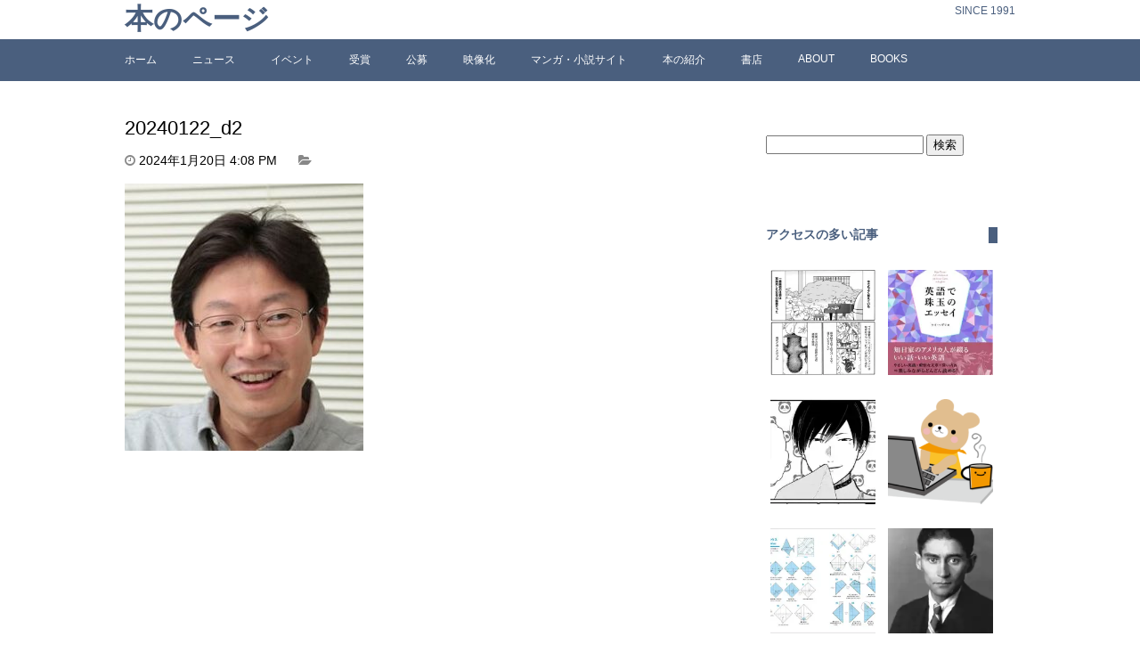

--- FILE ---
content_type: text/html; charset=UTF-8
request_url: http://bookpooh.com/archives/52941/20240122_d2
body_size: 8312
content:
<!DOCTYPE html>
<html lang="ja">
<head>
<meta charset="UTF-8">


<meta name="viewport" content="width=device-width,initial-scale=1.0">
<link href="http://fonts.googleapis.com/css?family=Acme" rel="stylesheet" type="text/css">


<link href="http://netdna.bootstrapcdn.com/font-awesome/4.1.0/css/font-awesome.css" rel="stylesheet">

<link rel="stylesheet" href="http://bookpooh.com/wp-content/themes/mytheme/style.css">


		<!-- All in One SEO 4.4.3 - aioseo.com -->
		<title>20240122_d2 | 本のページ</title>
		<meta name="robots" content="max-image-preview:large" />
		<link rel="canonical" href="http://bookpooh.com/archives/52941/20240122_d2" />
		<meta name="generator" content="All in One SEO (AIOSEO) 4.4.3" />
		<meta property="og:locale" content="ja_JP" />
		<meta property="og:site_name" content="本のページ | SINCE 1991" />
		<meta property="og:type" content="article" />
		<meta property="og:title" content="20240122_d2 | 本のページ" />
		<meta property="og:url" content="http://bookpooh.com/archives/52941/20240122_d2" />
		<meta property="article:published_time" content="2024-01-20T07:08:06+00:00" />
		<meta property="article:modified_time" content="2024-01-20T07:08:06+00:00" />
		<meta name="twitter:card" content="summary" />
		<meta name="twitter:title" content="20240122_d2 | 本のページ" />
		<meta name="google" content="nositelinkssearchbox" />
		<script type="application/ld+json" class="aioseo-schema">
			{"@context":"https:\/\/schema.org","@graph":[{"@type":"BreadcrumbList","@id":"http:\/\/bookpooh.com\/archives\/52941\/20240122_d2#breadcrumblist","itemListElement":[{"@type":"ListItem","@id":"http:\/\/bookpooh.com\/#listItem","position":1,"item":{"@type":"WebPage","@id":"http:\/\/bookpooh.com\/","name":"\u30db\u30fc\u30e0","description":"\u672c\u3084\u96d1\u8a8c\u3001\u5c0f\u8aac\u30fb\u30de\u30f3\u30ac\u306a\u3069\u3001\u3042\u3089\u3086\u308b\u51fa\u7248\u7269\u3001\u51fa\u7248\u696d\u754c\u3001\u66f8\u5e97\u30fb\u53e4\u66f8\u5e97\u3001\u306a\u3069\u306a\u3069\u3001\u300c\u672c\u300d\u306b\u95a2\u9023\u3059\u308b\u3042\u3089\u3086\u308b\u3053\u3068\u3092\u30c6\u30fc\u30de\u3068\u3057\u3066\u3044\u307e\u3059\u3002","url":"http:\/\/bookpooh.com\/"},"nextItem":"http:\/\/bookpooh.com\/archives\/52941\/20240122_d2#listItem"},{"@type":"ListItem","@id":"http:\/\/bookpooh.com\/archives\/52941\/20240122_d2#listItem","position":2,"item":{"@type":"WebPage","@id":"http:\/\/bookpooh.com\/archives\/52941\/20240122_d2","name":"20240122_d2","url":"http:\/\/bookpooh.com\/archives\/52941\/20240122_d2"},"previousItem":"http:\/\/bookpooh.com\/#listItem"}]},{"@type":"ItemPage","@id":"http:\/\/bookpooh.com\/archives\/52941\/20240122_d2#itempage","url":"http:\/\/bookpooh.com\/archives\/52941\/20240122_d2","name":"20240122_d2 | \u672c\u306e\u30da\u30fc\u30b8","inLanguage":"ja","isPartOf":{"@id":"http:\/\/bookpooh.com\/#website"},"breadcrumb":{"@id":"http:\/\/bookpooh.com\/archives\/52941\/20240122_d2#breadcrumblist"},"author":{"@id":"http:\/\/bookpooh.com\/archives\/author\/bookpoohcom#author"},"creator":{"@id":"http:\/\/bookpooh.com\/archives\/author\/bookpoohcom#author"},"datePublished":"2024-01-20T07:08:06+09:00","dateModified":"2024-01-20T07:08:06+09:00"},{"@type":"Organization","@id":"http:\/\/bookpooh.com\/#organization","name":"bookpooh","url":"http:\/\/bookpooh.com\/"},{"@type":"Person","@id":"http:\/\/bookpooh.com\/archives\/author\/bookpoohcom#author","url":"http:\/\/bookpooh.com\/archives\/author\/bookpoohcom","name":"bookpoohcom","image":{"@type":"ImageObject","@id":"http:\/\/bookpooh.com\/archives\/52941\/20240122_d2#authorImage","url":"http:\/\/2.gravatar.com\/avatar\/2fa095a7ae78fba78da32e6e6f850750?s=96&d=mm&r=g","width":96,"height":96,"caption":"bookpoohcom"}},{"@type":"WebSite","@id":"http:\/\/bookpooh.com\/#website","url":"http:\/\/bookpooh.com\/","name":"\u672c\u306e\u30da\u30fc\u30b8","description":"SINCE 1991","inLanguage":"ja","publisher":{"@id":"http:\/\/bookpooh.com\/#organization"}}]}
		</script>
		<!-- All in One SEO -->

<link rel='dns-prefetch' href='//stats.wp.com' />
<link rel='dns-prefetch' href='//v0.wordpress.com' />
<link rel='dns-prefetch' href='//c0.wp.com' />
<link rel="alternate" type="application/rss+xml" title="本のページ &raquo; フィード" href="http://bookpooh.com/feed" />
<link rel="alternate" type="application/rss+xml" title="本のページ &raquo; コメントフィード" href="http://bookpooh.com/comments/feed" />
<link rel="alternate" type="application/rss+xml" title="本のページ &raquo; 20240122_d2 のコメントのフィード" href="http://bookpooh.com/archives/52941/20240122_d2/feed" />
<link rel='stylesheet' id='wp-block-library-css' href='https://c0.wp.com/c/6.2.8/wp-includes/css/dist/block-library/style.min.css' type='text/css' media='all' />
<style id='wp-block-library-inline-css' type='text/css'>
.has-text-align-justify{text-align:justify;}
</style>
<link rel='stylesheet' id='mediaelement-css' href='https://c0.wp.com/c/6.2.8/wp-includes/js/mediaelement/mediaelementplayer-legacy.min.css' type='text/css' media='all' />
<link rel='stylesheet' id='wp-mediaelement-css' href='https://c0.wp.com/c/6.2.8/wp-includes/js/mediaelement/wp-mediaelement.min.css' type='text/css' media='all' />
<link rel='stylesheet' id='classic-theme-styles-css' href='https://c0.wp.com/c/6.2.8/wp-includes/css/classic-themes.min.css' type='text/css' media='all' />
<style id='global-styles-inline-css' type='text/css'>
body{--wp--preset--color--black: #000000;--wp--preset--color--cyan-bluish-gray: #abb8c3;--wp--preset--color--white: #ffffff;--wp--preset--color--pale-pink: #f78da7;--wp--preset--color--vivid-red: #cf2e2e;--wp--preset--color--luminous-vivid-orange: #ff6900;--wp--preset--color--luminous-vivid-amber: #fcb900;--wp--preset--color--light-green-cyan: #7bdcb5;--wp--preset--color--vivid-green-cyan: #00d084;--wp--preset--color--pale-cyan-blue: #8ed1fc;--wp--preset--color--vivid-cyan-blue: #0693e3;--wp--preset--color--vivid-purple: #9b51e0;--wp--preset--gradient--vivid-cyan-blue-to-vivid-purple: linear-gradient(135deg,rgba(6,147,227,1) 0%,rgb(155,81,224) 100%);--wp--preset--gradient--light-green-cyan-to-vivid-green-cyan: linear-gradient(135deg,rgb(122,220,180) 0%,rgb(0,208,130) 100%);--wp--preset--gradient--luminous-vivid-amber-to-luminous-vivid-orange: linear-gradient(135deg,rgba(252,185,0,1) 0%,rgba(255,105,0,1) 100%);--wp--preset--gradient--luminous-vivid-orange-to-vivid-red: linear-gradient(135deg,rgba(255,105,0,1) 0%,rgb(207,46,46) 100%);--wp--preset--gradient--very-light-gray-to-cyan-bluish-gray: linear-gradient(135deg,rgb(238,238,238) 0%,rgb(169,184,195) 100%);--wp--preset--gradient--cool-to-warm-spectrum: linear-gradient(135deg,rgb(74,234,220) 0%,rgb(151,120,209) 20%,rgb(207,42,186) 40%,rgb(238,44,130) 60%,rgb(251,105,98) 80%,rgb(254,248,76) 100%);--wp--preset--gradient--blush-light-purple: linear-gradient(135deg,rgb(255,206,236) 0%,rgb(152,150,240) 100%);--wp--preset--gradient--blush-bordeaux: linear-gradient(135deg,rgb(254,205,165) 0%,rgb(254,45,45) 50%,rgb(107,0,62) 100%);--wp--preset--gradient--luminous-dusk: linear-gradient(135deg,rgb(255,203,112) 0%,rgb(199,81,192) 50%,rgb(65,88,208) 100%);--wp--preset--gradient--pale-ocean: linear-gradient(135deg,rgb(255,245,203) 0%,rgb(182,227,212) 50%,rgb(51,167,181) 100%);--wp--preset--gradient--electric-grass: linear-gradient(135deg,rgb(202,248,128) 0%,rgb(113,206,126) 100%);--wp--preset--gradient--midnight: linear-gradient(135deg,rgb(2,3,129) 0%,rgb(40,116,252) 100%);--wp--preset--duotone--dark-grayscale: url('#wp-duotone-dark-grayscale');--wp--preset--duotone--grayscale: url('#wp-duotone-grayscale');--wp--preset--duotone--purple-yellow: url('#wp-duotone-purple-yellow');--wp--preset--duotone--blue-red: url('#wp-duotone-blue-red');--wp--preset--duotone--midnight: url('#wp-duotone-midnight');--wp--preset--duotone--magenta-yellow: url('#wp-duotone-magenta-yellow');--wp--preset--duotone--purple-green: url('#wp-duotone-purple-green');--wp--preset--duotone--blue-orange: url('#wp-duotone-blue-orange');--wp--preset--font-size--small: 13px;--wp--preset--font-size--medium: 20px;--wp--preset--font-size--large: 36px;--wp--preset--font-size--x-large: 42px;--wp--preset--spacing--20: 0.44rem;--wp--preset--spacing--30: 0.67rem;--wp--preset--spacing--40: 1rem;--wp--preset--spacing--50: 1.5rem;--wp--preset--spacing--60: 2.25rem;--wp--preset--spacing--70: 3.38rem;--wp--preset--spacing--80: 5.06rem;--wp--preset--shadow--natural: 6px 6px 9px rgba(0, 0, 0, 0.2);--wp--preset--shadow--deep: 12px 12px 50px rgba(0, 0, 0, 0.4);--wp--preset--shadow--sharp: 6px 6px 0px rgba(0, 0, 0, 0.2);--wp--preset--shadow--outlined: 6px 6px 0px -3px rgba(255, 255, 255, 1), 6px 6px rgba(0, 0, 0, 1);--wp--preset--shadow--crisp: 6px 6px 0px rgba(0, 0, 0, 1);}:where(.is-layout-flex){gap: 0.5em;}body .is-layout-flow > .alignleft{float: left;margin-inline-start: 0;margin-inline-end: 2em;}body .is-layout-flow > .alignright{float: right;margin-inline-start: 2em;margin-inline-end: 0;}body .is-layout-flow > .aligncenter{margin-left: auto !important;margin-right: auto !important;}body .is-layout-constrained > .alignleft{float: left;margin-inline-start: 0;margin-inline-end: 2em;}body .is-layout-constrained > .alignright{float: right;margin-inline-start: 2em;margin-inline-end: 0;}body .is-layout-constrained > .aligncenter{margin-left: auto !important;margin-right: auto !important;}body .is-layout-constrained > :where(:not(.alignleft):not(.alignright):not(.alignfull)){max-width: var(--wp--style--global--content-size);margin-left: auto !important;margin-right: auto !important;}body .is-layout-constrained > .alignwide{max-width: var(--wp--style--global--wide-size);}body .is-layout-flex{display: flex;}body .is-layout-flex{flex-wrap: wrap;align-items: center;}body .is-layout-flex > *{margin: 0;}:where(.wp-block-columns.is-layout-flex){gap: 2em;}.has-black-color{color: var(--wp--preset--color--black) !important;}.has-cyan-bluish-gray-color{color: var(--wp--preset--color--cyan-bluish-gray) !important;}.has-white-color{color: var(--wp--preset--color--white) !important;}.has-pale-pink-color{color: var(--wp--preset--color--pale-pink) !important;}.has-vivid-red-color{color: var(--wp--preset--color--vivid-red) !important;}.has-luminous-vivid-orange-color{color: var(--wp--preset--color--luminous-vivid-orange) !important;}.has-luminous-vivid-amber-color{color: var(--wp--preset--color--luminous-vivid-amber) !important;}.has-light-green-cyan-color{color: var(--wp--preset--color--light-green-cyan) !important;}.has-vivid-green-cyan-color{color: var(--wp--preset--color--vivid-green-cyan) !important;}.has-pale-cyan-blue-color{color: var(--wp--preset--color--pale-cyan-blue) !important;}.has-vivid-cyan-blue-color{color: var(--wp--preset--color--vivid-cyan-blue) !important;}.has-vivid-purple-color{color: var(--wp--preset--color--vivid-purple) !important;}.has-black-background-color{background-color: var(--wp--preset--color--black) !important;}.has-cyan-bluish-gray-background-color{background-color: var(--wp--preset--color--cyan-bluish-gray) !important;}.has-white-background-color{background-color: var(--wp--preset--color--white) !important;}.has-pale-pink-background-color{background-color: var(--wp--preset--color--pale-pink) !important;}.has-vivid-red-background-color{background-color: var(--wp--preset--color--vivid-red) !important;}.has-luminous-vivid-orange-background-color{background-color: var(--wp--preset--color--luminous-vivid-orange) !important;}.has-luminous-vivid-amber-background-color{background-color: var(--wp--preset--color--luminous-vivid-amber) !important;}.has-light-green-cyan-background-color{background-color: var(--wp--preset--color--light-green-cyan) !important;}.has-vivid-green-cyan-background-color{background-color: var(--wp--preset--color--vivid-green-cyan) !important;}.has-pale-cyan-blue-background-color{background-color: var(--wp--preset--color--pale-cyan-blue) !important;}.has-vivid-cyan-blue-background-color{background-color: var(--wp--preset--color--vivid-cyan-blue) !important;}.has-vivid-purple-background-color{background-color: var(--wp--preset--color--vivid-purple) !important;}.has-black-border-color{border-color: var(--wp--preset--color--black) !important;}.has-cyan-bluish-gray-border-color{border-color: var(--wp--preset--color--cyan-bluish-gray) !important;}.has-white-border-color{border-color: var(--wp--preset--color--white) !important;}.has-pale-pink-border-color{border-color: var(--wp--preset--color--pale-pink) !important;}.has-vivid-red-border-color{border-color: var(--wp--preset--color--vivid-red) !important;}.has-luminous-vivid-orange-border-color{border-color: var(--wp--preset--color--luminous-vivid-orange) !important;}.has-luminous-vivid-amber-border-color{border-color: var(--wp--preset--color--luminous-vivid-amber) !important;}.has-light-green-cyan-border-color{border-color: var(--wp--preset--color--light-green-cyan) !important;}.has-vivid-green-cyan-border-color{border-color: var(--wp--preset--color--vivid-green-cyan) !important;}.has-pale-cyan-blue-border-color{border-color: var(--wp--preset--color--pale-cyan-blue) !important;}.has-vivid-cyan-blue-border-color{border-color: var(--wp--preset--color--vivid-cyan-blue) !important;}.has-vivid-purple-border-color{border-color: var(--wp--preset--color--vivid-purple) !important;}.has-vivid-cyan-blue-to-vivid-purple-gradient-background{background: var(--wp--preset--gradient--vivid-cyan-blue-to-vivid-purple) !important;}.has-light-green-cyan-to-vivid-green-cyan-gradient-background{background: var(--wp--preset--gradient--light-green-cyan-to-vivid-green-cyan) !important;}.has-luminous-vivid-amber-to-luminous-vivid-orange-gradient-background{background: var(--wp--preset--gradient--luminous-vivid-amber-to-luminous-vivid-orange) !important;}.has-luminous-vivid-orange-to-vivid-red-gradient-background{background: var(--wp--preset--gradient--luminous-vivid-orange-to-vivid-red) !important;}.has-very-light-gray-to-cyan-bluish-gray-gradient-background{background: var(--wp--preset--gradient--very-light-gray-to-cyan-bluish-gray) !important;}.has-cool-to-warm-spectrum-gradient-background{background: var(--wp--preset--gradient--cool-to-warm-spectrum) !important;}.has-blush-light-purple-gradient-background{background: var(--wp--preset--gradient--blush-light-purple) !important;}.has-blush-bordeaux-gradient-background{background: var(--wp--preset--gradient--blush-bordeaux) !important;}.has-luminous-dusk-gradient-background{background: var(--wp--preset--gradient--luminous-dusk) !important;}.has-pale-ocean-gradient-background{background: var(--wp--preset--gradient--pale-ocean) !important;}.has-electric-grass-gradient-background{background: var(--wp--preset--gradient--electric-grass) !important;}.has-midnight-gradient-background{background: var(--wp--preset--gradient--midnight) !important;}.has-small-font-size{font-size: var(--wp--preset--font-size--small) !important;}.has-medium-font-size{font-size: var(--wp--preset--font-size--medium) !important;}.has-large-font-size{font-size: var(--wp--preset--font-size--large) !important;}.has-x-large-font-size{font-size: var(--wp--preset--font-size--x-large) !important;}
.wp-block-navigation a:where(:not(.wp-element-button)){color: inherit;}
:where(.wp-block-columns.is-layout-flex){gap: 2em;}
.wp-block-pullquote{font-size: 1.5em;line-height: 1.6;}
</style>
<link rel='stylesheet' id='jetpack_css-css' href='https://c0.wp.com/p/jetpack/12.8.2/css/jetpack.css' type='text/css' media='all' />
<link rel="https://api.w.org/" href="http://bookpooh.com/wp-json/" /><link rel="alternate" type="application/json" href="http://bookpooh.com/wp-json/wp/v2/media/52944" /><link rel="EditURI" type="application/rsd+xml" title="RSD" href="http://bookpooh.com/xmlrpc.php?rsd" />
<link rel="wlwmanifest" type="application/wlwmanifest+xml" href="http://bookpooh.com/wp-includes/wlwmanifest.xml" />
<meta name="generator" content="WordPress 6.2.8" />
<link rel='shortlink' href='https://wp.me/a7YbsZ-dLW' />
<link rel="alternate" type="application/json+oembed" href="http://bookpooh.com/wp-json/oembed/1.0/embed?url=http%3A%2F%2Fbookpooh.com%2Farchives%2F52941%2F20240122_d2" />
<link rel="alternate" type="text/xml+oembed" href="http://bookpooh.com/wp-json/oembed/1.0/embed?url=http%3A%2F%2Fbookpooh.com%2Farchives%2F52941%2F20240122_d2&#038;format=xml" />
	<style>img#wpstats{display:none}</style>
		<link rel="icon" href="http://bookpooh.com/wp-content/uploads/2022/08/cropped-books-32x32.png" sizes="32x32" />
<link rel="icon" href="http://bookpooh.com/wp-content/uploads/2022/08/cropped-books-192x192.png" sizes="192x192" />
<link rel="apple-touch-icon" href="http://bookpooh.com/wp-content/uploads/2022/08/cropped-books-180x180.png" />
<meta name="msapplication-TileImage" content="http://bookpooh.com/wp-content/uploads/2022/08/cropped-books-270x270.png" />
</head>
<body class="attachment attachment-template-default single single-attachment postid-52944 attachmentid-52944 attachment-jpeg" >

<header>
<div class="siteinfo">
<div class="container">

<h1><a href="http://bookpooh.com">本のページ</a></h1>
<p>SINCE 1991</p>
</div>
</div>

<nav>
<div class="container">
<div class="menu-menu-1-container"><ul id="menu-menu-1" class="menu"><li id="menu-item-4" class="menu-item menu-item-type-custom menu-item-object-custom menu-item-home menu-item-4"><a href="http://bookpooh.com/">ホーム</a></li>
<li id="menu-item-3046" class="menu-item menu-item-type-taxonomy menu-item-object-category menu-item-3046"><a href="http://bookpooh.com/archives/category/%e3%83%8b%e3%83%a5%e3%83%bc%e3%82%b9">ニュース</a></li>
<li id="menu-item-3047" class="menu-item menu-item-type-taxonomy menu-item-object-category menu-item-3047"><a href="http://bookpooh.com/archives/category/%e3%82%a4%e3%83%99%e3%83%b3%e3%83%88">イベント</a></li>
<li id="menu-item-3049" class="menu-item menu-item-type-taxonomy menu-item-object-category menu-item-3049"><a href="http://bookpooh.com/archives/category/%e8%b3%9e">受賞</a></li>
<li id="menu-item-3050" class="menu-item menu-item-type-taxonomy menu-item-object-category menu-item-3050"><a href="http://bookpooh.com/archives/category/%e5%85%ac%e5%8b%9f">公募</a></li>
<li id="menu-item-3051" class="menu-item menu-item-type-taxonomy menu-item-object-category menu-item-3051"><a href="http://bookpooh.com/archives/category/%e6%98%a0%e5%83%8f%e5%8c%96">映像化</a></li>
<li id="menu-item-3052" class="menu-item menu-item-type-taxonomy menu-item-object-category menu-item-3052"><a href="http://bookpooh.com/archives/category/%e8%aa%ad%e3%81%bf%e7%89%a9">マンガ・小説サイト</a></li>
<li id="menu-item-3048" class="menu-item menu-item-type-taxonomy menu-item-object-category menu-item-3048"><a href="http://bookpooh.com/archives/category/%e6%9c%ac%e3%81%ae%e7%b4%b9%e4%bb%8b">本の紹介</a></li>
<li id="menu-item-3053" class="menu-item menu-item-type-taxonomy menu-item-object-category menu-item-3053"><a href="http://bookpooh.com/archives/category/%e6%9b%b8%e5%ba%97">書店</a></li>
<li id="menu-item-15" class="menu-item menu-item-type-post_type menu-item-object-page menu-item-15"><a href="http://bookpooh.com/about">ABOUT</a></li>
<li id="menu-item-481" class="menu-item menu-item-type-custom menu-item-object-custom menu-item-481"><a href="http://bookpooh.com/books">BOOKS</a></li>
</ul></div></div>
</nav>
</header>
<div class="container">

<div class="contents">




<article class="post-52944 attachment type-attachment status-inherit hentry">
	<h1>20240122_d2</h1>

<div class="postinfo">
	<time datetime="2024-01-20">
		<i class="fa fa-clock-o"></i>
		2024年1月20日		4:08 PM	</time>
	<span class="postcat">
		<i class="fa fa-folder-open"></i>
			</span>

</div>

	<p class="attachment"><a href='http://bookpooh.com/wp-content/uploads/2024/01/20240122_d2.jpg'><img width="268" height="300" src="http://bookpooh.com/wp-content/uploads/2024/01/20240122_d2-268x300.jpg" class="attachment-medium size-medium" alt="" decoding="async" loading="lazy" srcset="http://bookpooh.com/wp-content/uploads/2024/01/20240122_d2-268x300.jpg 268w, http://bookpooh.com/wp-content/uploads/2024/01/20240122_d2.jpg 300w" sizes="(max-width: 268px) 100vw, 268px" /></a></p>


	
	
	
<br clear="all">



<script async src="//pagead2.googlesyndication.com/pagead/js/adsbygoogle.js"></script>
<!-- 300�~250 -->
<ins class="adsbygoogle"
     style="display:inline-block;width:300px;height:250px"
     data-ad-client="ca-pub-6505931297154981"
     data-ad-slot="4298492158"></ins>
<script>
(adsbygoogle = window.adsbygoogle || []).push({});
</script>
<script async src="//pagead2.googlesyndication.com/pagead/js/adsbygoogle.js"></script>
<!-- 300�~250 -->
<ins class="adsbygoogle"
     style="display:inline-block;width:300px;height:250px"
     data-ad-client="ca-pub-6505931297154981"
     data-ad-slot="4298492158"></ins>
<script>
(adsbygoogle = window.adsbygoogle || []).push({});
</script>

<div class="pagenav">
	<span class="old">
		<a href="http://bookpooh.com/archives/52941" rel="prev"><i class="fa fa-chevron-circle-left"></i> 毎日新聞校閲センター「ことば茶話」第3回は「円満字さんと歩く漢字の世界」</a>	</span>
	<span class="new">
			</span>
</div>


</article>



<div id="comments">

	<div id="respond" class="comment-respond">
		<h3 id="reply-title" class="comment-reply-title">コメントを残す <small><a rel="nofollow" id="cancel-comment-reply-link" href="/archives/52941/20240122_d2#respond" style="display:none;">コメントをキャンセル</a></small></h3><form action="http://bookpooh.com/wp-comments-post.php" method="post" id="commentform" class="comment-form" novalidate><p class="comment-notes"><span id="email-notes">メールアドレスが公開されることはありません。</span> <span class="required-field-message"><span class="required">※</span> が付いている欄は必須項目です</span></p><p class="comment-form-comment"><label for="comment">コメント <span class="required">※</span></label> <textarea id="comment" name="comment" cols="45" rows="8" maxlength="65525" required></textarea></p><p class="comment-form-author"><label for="author">名前 <span class="required">※</span></label> <input id="author" name="author" type="text" value="" size="30" maxlength="245" autocomplete="name" required /></p>
<p class="comment-form-email"><label for="email">メール <span class="required">※</span></label> <input id="email" name="email" type="email" value="" size="30" maxlength="100" aria-describedby="email-notes" autocomplete="email" required /></p>
<p class="comment-form-url"><label for="url">サイト</label> <input id="url" name="url" type="url" value="" size="30" maxlength="200" autocomplete="url" /></p>
<p class="comment-subscription-form"><input type="checkbox" name="subscribe_blog" id="subscribe_blog" value="subscribe" style="width: auto; -moz-appearance: checkbox; -webkit-appearance: checkbox;" /> <label class="subscribe-label" id="subscribe-blog-label" for="subscribe_blog">新しい投稿をメールで受け取る</label></p><p class="form-submit"><input name="submit" type="submit" id="submit" class="submit" value="コメントを送信" /> <input type='hidden' name='comment_post_ID' value='52944' id='comment_post_ID' />
<input type='hidden' name='comment_parent' id='comment_parent' value='0' />
</p></form>	</div><!-- #respond -->
	</div></article>


	<script async src="//pagead2.googlesyndication.com/pagead/js/adsbygoogle.js"></script>
<!-- Style2 -->
<ins class="adsbygoogle"
     style="display:block"
     data-ad-client="ca-pub-6505931297154981"
     data-ad-slot="8613053757"
     data-ad-format="auto"></ins>
<script>
(adsbygoogle = window.adsbygoogle || []).push({});
</script>


</div> <!-- contents -->

<div class="blogmenu">
<ul>
<li id="search-2" class="widget widget_search"><form role="search" method="get" id="searchform" class="searchform" action="http://bookpooh.com/">
				<div>
					<label class="screen-reader-text" for="s">検索:</label>
					<input type="text" value="" name="s" id="s" />
					<input type="submit" id="searchsubmit" value="検索" />
				</div>
			</form></li>
<li id="top-posts-2" class="widget widget_top-posts"><h2 class="widgettitle">アクセスの多い記事</h2>
<div class='widgets-grid-layout no-grav'>
<div class="widget-grid-view-image"><a href="http://bookpooh.com/archives/18333" title="沖田×華さん『不浄を拭うひと』第1巻刊行！てトークライブイベント開催" class="bump-view" data-bump-view="tp"><img loading="lazy" width="200" height="200" src="https://i0.wp.com/bookpooh.com/wp-content/uploads/2019/11/20191123_b3.jpg?resize=200%2C200" srcset="https://i0.wp.com/bookpooh.com/wp-content/uploads/2019/11/20191123_b3.jpg?resize=200%2C200 1x, https://i0.wp.com/bookpooh.com/wp-content/uploads/2019/11/20191123_b3.jpg?resize=300%2C300 1.5x, https://i0.wp.com/bookpooh.com/wp-content/uploads/2019/11/20191123_b3.jpg?resize=400%2C400 2x" alt="沖田×華さん『不浄を拭うひと』第1巻刊行！てトークライブイベント開催" data-pin-nopin="true"/></a></div><div class="widget-grid-view-image"><a href="http://bookpooh.com/archives/46461" title="ケイ・ヘザリさん『英語で珠玉のエッセイ』が刊行　復習クイズや著者による朗読音声も" class="bump-view" data-bump-view="tp"><img loading="lazy" width="200" height="200" src="https://i0.wp.com/bookpooh.com/wp-content/uploads/2023/04/20230404_a.jpg?resize=200%2C200" srcset="https://i0.wp.com/bookpooh.com/wp-content/uploads/2023/04/20230404_a.jpg?resize=200%2C200 1x, https://i0.wp.com/bookpooh.com/wp-content/uploads/2023/04/20230404_a.jpg?resize=300%2C300 1.5x" alt="ケイ・ヘザリさん『英語で珠玉のエッセイ』が刊行　復習クイズや著者による朗読音声も" data-pin-nopin="true"/></a></div><div class="widget-grid-view-image"><a href="http://bookpooh.com/archives/50342" title="日本くんはオフィス地球で生き残れるのか!? 国擬人化まんが『地政学ボーイズ～国がサラリーマンになって働く会社～』第3巻が刊行 原案・監修は沢辺有司さん" class="bump-view" data-bump-view="tp"><img loading="lazy" width="200" height="200" src="https://i0.wp.com/bookpooh.com/wp-content/uploads/2023/09/20230927_b4.jpg?resize=200%2C200" srcset="https://i0.wp.com/bookpooh.com/wp-content/uploads/2023/09/20230927_b4.jpg?resize=200%2C200 1x, https://i0.wp.com/bookpooh.com/wp-content/uploads/2023/09/20230927_b4.jpg?resize=300%2C300 1.5x, https://i0.wp.com/bookpooh.com/wp-content/uploads/2023/09/20230927_b4.jpg?resize=400%2C400 2x" alt="日本くんはオフィス地球で生き残れるのか!? 国擬人化まんが『地政学ボーイズ～国がサラリーマンになって働く会社～』第3巻が刊行 原案・監修は沢辺有司さん" data-pin-nopin="true"/></a></div><div class="widget-grid-view-image"><a href="http://bookpooh.com/archives/3216" title="【訃報】元・久住書房社長の久住邦晴さんが死去　札幌の名物書店「くすみ書房」を経営" class="bump-view" data-bump-view="tp"><img loading="lazy" width="200" height="200" src="https://i0.wp.com/bookpooh.com/wp-content/uploads/2022/08/cropped-books-270x270.png?resize=200%2C200" srcset="https://i0.wp.com/bookpooh.com/wp-content/uploads/2022/08/cropped-books-270x270.png?resize=200%2C200 1x" alt="【訃報】元・久住書房社長の久住邦晴さんが死去　札幌の名物書店「くすみ書房」を経営" data-pin-nopin="true"/></a></div><div class="widget-grid-view-image"><a href="http://bookpooh.com/archives/32449" title="絶滅生物たちを一枚の紙から美しく再現！『絶滅生物の折り紙』刊行　作りごたえのある全30作品の折り方も大公開！" class="bump-view" data-bump-view="tp"><img loading="lazy" width="200" height="200" src="https://i0.wp.com/bookpooh.com/wp-content/uploads/2021/07/20210727_a5.jpg?resize=200%2C200" srcset="https://i0.wp.com/bookpooh.com/wp-content/uploads/2021/07/20210727_a5.jpg?resize=200%2C200 1x, https://i0.wp.com/bookpooh.com/wp-content/uploads/2021/07/20210727_a5.jpg?resize=300%2C300 1.5x, https://i0.wp.com/bookpooh.com/wp-content/uploads/2021/07/20210727_a5.jpg?resize=400%2C400 2x, https://i0.wp.com/bookpooh.com/wp-content/uploads/2021/07/20210727_a5.jpg?resize=600%2C600 3x" alt="絶滅生物たちを一枚の紙から美しく再現！『絶滅生物の折り紙』刊行　作りごたえのある全30作品の折り方も大公開！" data-pin-nopin="true"/></a></div><div class="widget-grid-view-image"><a href="http://bookpooh.com/archives/54864" title="フランツ・カフカ没後100年、文学を変えたカフカの傑作短編をまとめた『決定版カフカ短編集』が刊行" class="bump-view" data-bump-view="tp"><img loading="lazy" width="200" height="200" src="https://i0.wp.com/bookpooh.com/wp-content/uploads/2024/04/20240427_a2.jpg?resize=200%2C200" srcset="https://i0.wp.com/bookpooh.com/wp-content/uploads/2024/04/20240427_a2.jpg?resize=200%2C200 1x" alt="フランツ・カフカ没後100年、文学を変えたカフカの傑作短編をまとめた『決定版カフカ短編集』が刊行" data-pin-nopin="true"/></a></div><div class="widget-grid-view-image"><a href="http://bookpooh.com/archives/1175" title="新潮社が故・松本清張さん講演「私の着想法―小説作法―」の音源を無料公開　5月15日まで" class="bump-view" data-bump-view="tp"><img loading="lazy" width="200" height="200" src="https://i0.wp.com/bookpooh.com/wp-content/uploads/2022/08/cropped-books-270x270.png?resize=200%2C200" srcset="https://i0.wp.com/bookpooh.com/wp-content/uploads/2022/08/cropped-books-270x270.png?resize=200%2C200 1x" alt="新潮社が故・松本清張さん講演「私の着想法―小説作法―」の音源を無料公開　5月15日まで" data-pin-nopin="true"/></a></div><div class="widget-grid-view-image"><a href="http://bookpooh.com/archives/1373" title="【訃報】さくらいとおるさんが死去　漫画『バトルメサイア』の連載は継続" class="bump-view" data-bump-view="tp"><img loading="lazy" width="200" height="200" src="https://i0.wp.com/bookpooh.com/wp-content/uploads/2022/08/cropped-books-270x270.png?resize=200%2C200" srcset="https://i0.wp.com/bookpooh.com/wp-content/uploads/2022/08/cropped-books-270x270.png?resize=200%2C200 1x" alt="【訃報】さくらいとおるさんが死去　漫画『バトルメサイア』の連載は継続" data-pin-nopin="true"/></a></div><div class="widget-grid-view-image"><a href="http://bookpooh.com/archives/18131" title="【第19回石橋湛山記念 早稲田ジャーナリズム大賞】佐々木実さん『資本主義と闘った男　宇沢弘文と経済学の世界』などが受賞" class="bump-view" data-bump-view="tp"><img loading="lazy" width="200" height="200" src="https://i0.wp.com/bookpooh.com/wp-content/uploads/2022/08/cropped-books-270x270.png?resize=200%2C200" srcset="https://i0.wp.com/bookpooh.com/wp-content/uploads/2022/08/cropped-books-270x270.png?resize=200%2C200 1x" alt="【第19回石橋湛山記念 早稲田ジャーナリズム大賞】佐々木実さん『資本主義と闘った男　宇沢弘文と経済学の世界』などが受賞" data-pin-nopin="true"/></a></div><div class="widget-grid-view-image"><a href="http://bookpooh.com/archives/32208" title="万葉集の歌のシチュエーションが現代の恋物語に！みずのまいさん『万葉恋ばな　～春夏秋冬～』刊行　DODOWAKAが歌う「万葉LOVE SONG」20曲も聴ける！" class="bump-view" data-bump-view="tp"><img loading="lazy" width="200" height="200" src="https://i0.wp.com/bookpooh.com/wp-content/uploads/2021/07/20210718_c7.jpg?resize=200%2C200" srcset="https://i0.wp.com/bookpooh.com/wp-content/uploads/2021/07/20210718_c7.jpg?resize=200%2C200 1x, https://i0.wp.com/bookpooh.com/wp-content/uploads/2021/07/20210718_c7.jpg?resize=300%2C300 1.5x, https://i0.wp.com/bookpooh.com/wp-content/uploads/2021/07/20210718_c7.jpg?resize=400%2C400 2x, https://i0.wp.com/bookpooh.com/wp-content/uploads/2021/07/20210718_c7.jpg?resize=600%2C600 3x" alt="万葉集の歌のシチュエーションが現代の恋物語に！みずのまいさん『万葉恋ばな　～春夏秋冬～』刊行　DODOWAKAが歌う「万葉LOVE SONG」20曲も聴ける！" data-pin-nopin="true"/></a></div></div>
</li>

		<li id="recent-posts-2" class="widget widget_recent_entries">
		<h2 class="widgettitle">最近の投稿</h2>

		<ul>
											<li>
					<a href="http://bookpooh.com/archives/59590">三木那由他さん〈日常の問いを哲学につなげる〉エッセイ集『言葉の道具箱』が刊行</a>
									</li>
											<li>
					<a href="http://bookpooh.com/archives/59584">運行から11年、豪華列車の生みの親・唐池恒二さんが3年連続世界一の戦略を明かす『ななつ星への道』が刊行</a>
									</li>
											<li>
					<a href="http://bookpooh.com/archives/59581">キリスト教とイスラム教という二つの文明が交錯した歴史の分岐点とは？ 小笠原弘幸さん『オスマン帝国は、いかに「中世」を終わらせたか　～コンスタンティノープル征服』が刊行</a>
									</li>
											<li>
					<a href="http://bookpooh.com/archives/59578">人間六度さん初の短編集『推しはまだ生きているか』が刊行</a>
									</li>
											<li>
					<a href="http://bookpooh.com/archives/59575">漫画家・荒木飛呂彦さんの「企業秘密」を深掘り！『荒木飛呂彦の新・漫画術　悪役の作り方』が刊行</a>
									</li>
					</ul>

		</li>
<li id="block-2" class="widget widget_block widget_text">
<p>「本」に関する情報を幅広く募集中です。 pooh@bookpooh.com まで、お気軽にご連絡ください。</p>
</li>

<li class="widget">
	<ul>
	<li>
	<a href="http://bookpooh.com/feed"><i class="fa fa-rss-square"></i>RSS</a>
	</li>
	</ul>
</li>

</ul>
</div>

</div> <!-- container -->

<footer>
<div class="container">
<small>Copyright &copy; 本のページ</small>
</div>
</footer>
<script defer type='text/javascript' src='https://stats.wp.com/e-202604.js' id='jetpack-stats-js'></script>
<script type='text/javascript' id='jetpack-stats-js-after'>
_stq = window._stq || [];
_stq.push([ "view", {v:'ext',blog:'117778113',post:'52944',tz:'9',srv:'bookpooh.com',j:'1:12.8.2'} ]);
_stq.push([ "clickTrackerInit", "117778113", "52944" ]);
</script>
</body>
</html>

--- FILE ---
content_type: text/html; charset=utf-8
request_url: https://www.google.com/recaptcha/api2/aframe
body_size: 267
content:
<!DOCTYPE HTML><html><head><meta http-equiv="content-type" content="text/html; charset=UTF-8"></head><body><script nonce="Xk8JXa8ux_dA-AmzyM6N8g">/** Anti-fraud and anti-abuse applications only. See google.com/recaptcha */ try{var clients={'sodar':'https://pagead2.googlesyndication.com/pagead/sodar?'};window.addEventListener("message",function(a){try{if(a.source===window.parent){var b=JSON.parse(a.data);var c=clients[b['id']];if(c){var d=document.createElement('img');d.src=c+b['params']+'&rc='+(localStorage.getItem("rc::a")?sessionStorage.getItem("rc::b"):"");window.document.body.appendChild(d);sessionStorage.setItem("rc::e",parseInt(sessionStorage.getItem("rc::e")||0)+1);localStorage.setItem("rc::h",'1769193607217');}}}catch(b){}});window.parent.postMessage("_grecaptcha_ready", "*");}catch(b){}</script></body></html>